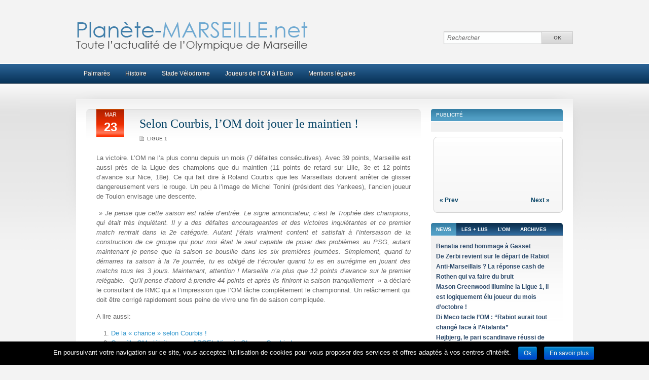

--- FILE ---
content_type: text/html; charset=UTF-8
request_url: https://www.planete-marseille.net/selon-courbis-lom-doit-jouer-le-maintien-406/
body_size: 8760
content:
<!DOCTYPE html>
<html xmlns="http://www.w3.org/1999/xhtml" lang="fr-FR">
<head>
    <meta http-equiv="Content-Type" content="text/html; charset=UTF-8" />
    <meta http-equiv="X-UA-Compatible" content="IE=edge,chrome=1">

    <title>Planète Marseille &#8211; Selon Courbis, l&rsquo;OM doit jouer le maintien !</title>

	<link rel="stylesheet" type="text/css" href="https://www.planete-marseille.net/wp-content/themes/sportpress/style.css" media="screen" />
     
    <link rel="alternate" type="application/rss+xml" title="Planète Marseille RSS Feed" href="https://www.planete-marseille.net/feed/" />
    <link rel="pingback" href="https://www.planete-marseille.net/xmlrpc.php" />

    <meta name='robots' content='max-image-preview:large' />
<link rel="alternate" type="application/rss+xml" title="Planète Marseille &raquo; Flux" href="https://www.planete-marseille.net/feed/" />
<link rel="alternate" type="application/rss+xml" title="Planète Marseille &raquo; Flux des commentaires" href="https://www.planete-marseille.net/comments/feed/" />
<link rel="alternate" type="application/rss+xml" title="Planète Marseille &raquo; Selon Courbis, l&rsquo;OM doit jouer le maintien ! Flux des commentaires" href="https://www.planete-marseille.net/selon-courbis-lom-doit-jouer-le-maintien-406/feed/" />
<script type="text/javascript">
window._wpemojiSettings = {"baseUrl":"https:\/\/s.w.org\/images\/core\/emoji\/14.0.0\/72x72\/","ext":".png","svgUrl":"https:\/\/s.w.org\/images\/core\/emoji\/14.0.0\/svg\/","svgExt":".svg","source":{"concatemoji":"https:\/\/www.planete-marseille.net\/wp-includes\/js\/wp-emoji-release.min.js?ver=6.1.9"}};
/*! This file is auto-generated */
!function(e,a,t){var n,r,o,i=a.createElement("canvas"),p=i.getContext&&i.getContext("2d");function s(e,t){var a=String.fromCharCode,e=(p.clearRect(0,0,i.width,i.height),p.fillText(a.apply(this,e),0,0),i.toDataURL());return p.clearRect(0,0,i.width,i.height),p.fillText(a.apply(this,t),0,0),e===i.toDataURL()}function c(e){var t=a.createElement("script");t.src=e,t.defer=t.type="text/javascript",a.getElementsByTagName("head")[0].appendChild(t)}for(o=Array("flag","emoji"),t.supports={everything:!0,everythingExceptFlag:!0},r=0;r<o.length;r++)t.supports[o[r]]=function(e){if(p&&p.fillText)switch(p.textBaseline="top",p.font="600 32px Arial",e){case"flag":return s([127987,65039,8205,9895,65039],[127987,65039,8203,9895,65039])?!1:!s([55356,56826,55356,56819],[55356,56826,8203,55356,56819])&&!s([55356,57332,56128,56423,56128,56418,56128,56421,56128,56430,56128,56423,56128,56447],[55356,57332,8203,56128,56423,8203,56128,56418,8203,56128,56421,8203,56128,56430,8203,56128,56423,8203,56128,56447]);case"emoji":return!s([129777,127995,8205,129778,127999],[129777,127995,8203,129778,127999])}return!1}(o[r]),t.supports.everything=t.supports.everything&&t.supports[o[r]],"flag"!==o[r]&&(t.supports.everythingExceptFlag=t.supports.everythingExceptFlag&&t.supports[o[r]]);t.supports.everythingExceptFlag=t.supports.everythingExceptFlag&&!t.supports.flag,t.DOMReady=!1,t.readyCallback=function(){t.DOMReady=!0},t.supports.everything||(n=function(){t.readyCallback()},a.addEventListener?(a.addEventListener("DOMContentLoaded",n,!1),e.addEventListener("load",n,!1)):(e.attachEvent("onload",n),a.attachEvent("onreadystatechange",function(){"complete"===a.readyState&&t.readyCallback()})),(e=t.source||{}).concatemoji?c(e.concatemoji):e.wpemoji&&e.twemoji&&(c(e.twemoji),c(e.wpemoji)))}(window,document,window._wpemojiSettings);
</script>
<style type="text/css">
img.wp-smiley,
img.emoji {
	display: inline !important;
	border: none !important;
	box-shadow: none !important;
	height: 1em !important;
	width: 1em !important;
	margin: 0 0.07em !important;
	vertical-align: -0.1em !important;
	background: none !important;
	padding: 0 !important;
}
</style>
	<link rel='stylesheet' id='wp-block-library-css' href='https://www.planete-marseille.net/wp-includes/css/dist/block-library/style.min.css?ver=6.1.9' type='text/css' media='all' />
<link rel='stylesheet' id='classic-theme-styles-css' href='https://www.planete-marseille.net/wp-includes/css/classic-themes.min.css?ver=1' type='text/css' media='all' />
<style id='global-styles-inline-css' type='text/css'>
body{--wp--preset--color--black: #000000;--wp--preset--color--cyan-bluish-gray: #abb8c3;--wp--preset--color--white: #ffffff;--wp--preset--color--pale-pink: #f78da7;--wp--preset--color--vivid-red: #cf2e2e;--wp--preset--color--luminous-vivid-orange: #ff6900;--wp--preset--color--luminous-vivid-amber: #fcb900;--wp--preset--color--light-green-cyan: #7bdcb5;--wp--preset--color--vivid-green-cyan: #00d084;--wp--preset--color--pale-cyan-blue: #8ed1fc;--wp--preset--color--vivid-cyan-blue: #0693e3;--wp--preset--color--vivid-purple: #9b51e0;--wp--preset--gradient--vivid-cyan-blue-to-vivid-purple: linear-gradient(135deg,rgba(6,147,227,1) 0%,rgb(155,81,224) 100%);--wp--preset--gradient--light-green-cyan-to-vivid-green-cyan: linear-gradient(135deg,rgb(122,220,180) 0%,rgb(0,208,130) 100%);--wp--preset--gradient--luminous-vivid-amber-to-luminous-vivid-orange: linear-gradient(135deg,rgba(252,185,0,1) 0%,rgba(255,105,0,1) 100%);--wp--preset--gradient--luminous-vivid-orange-to-vivid-red: linear-gradient(135deg,rgba(255,105,0,1) 0%,rgb(207,46,46) 100%);--wp--preset--gradient--very-light-gray-to-cyan-bluish-gray: linear-gradient(135deg,rgb(238,238,238) 0%,rgb(169,184,195) 100%);--wp--preset--gradient--cool-to-warm-spectrum: linear-gradient(135deg,rgb(74,234,220) 0%,rgb(151,120,209) 20%,rgb(207,42,186) 40%,rgb(238,44,130) 60%,rgb(251,105,98) 80%,rgb(254,248,76) 100%);--wp--preset--gradient--blush-light-purple: linear-gradient(135deg,rgb(255,206,236) 0%,rgb(152,150,240) 100%);--wp--preset--gradient--blush-bordeaux: linear-gradient(135deg,rgb(254,205,165) 0%,rgb(254,45,45) 50%,rgb(107,0,62) 100%);--wp--preset--gradient--luminous-dusk: linear-gradient(135deg,rgb(255,203,112) 0%,rgb(199,81,192) 50%,rgb(65,88,208) 100%);--wp--preset--gradient--pale-ocean: linear-gradient(135deg,rgb(255,245,203) 0%,rgb(182,227,212) 50%,rgb(51,167,181) 100%);--wp--preset--gradient--electric-grass: linear-gradient(135deg,rgb(202,248,128) 0%,rgb(113,206,126) 100%);--wp--preset--gradient--midnight: linear-gradient(135deg,rgb(2,3,129) 0%,rgb(40,116,252) 100%);--wp--preset--duotone--dark-grayscale: url('#wp-duotone-dark-grayscale');--wp--preset--duotone--grayscale: url('#wp-duotone-grayscale');--wp--preset--duotone--purple-yellow: url('#wp-duotone-purple-yellow');--wp--preset--duotone--blue-red: url('#wp-duotone-blue-red');--wp--preset--duotone--midnight: url('#wp-duotone-midnight');--wp--preset--duotone--magenta-yellow: url('#wp-duotone-magenta-yellow');--wp--preset--duotone--purple-green: url('#wp-duotone-purple-green');--wp--preset--duotone--blue-orange: url('#wp-duotone-blue-orange');--wp--preset--font-size--small: 13px;--wp--preset--font-size--medium: 20px;--wp--preset--font-size--large: 36px;--wp--preset--font-size--x-large: 42px;--wp--preset--spacing--20: 0.44rem;--wp--preset--spacing--30: 0.67rem;--wp--preset--spacing--40: 1rem;--wp--preset--spacing--50: 1.5rem;--wp--preset--spacing--60: 2.25rem;--wp--preset--spacing--70: 3.38rem;--wp--preset--spacing--80: 5.06rem;}:where(.is-layout-flex){gap: 0.5em;}body .is-layout-flow > .alignleft{float: left;margin-inline-start: 0;margin-inline-end: 2em;}body .is-layout-flow > .alignright{float: right;margin-inline-start: 2em;margin-inline-end: 0;}body .is-layout-flow > .aligncenter{margin-left: auto !important;margin-right: auto !important;}body .is-layout-constrained > .alignleft{float: left;margin-inline-start: 0;margin-inline-end: 2em;}body .is-layout-constrained > .alignright{float: right;margin-inline-start: 2em;margin-inline-end: 0;}body .is-layout-constrained > .aligncenter{margin-left: auto !important;margin-right: auto !important;}body .is-layout-constrained > :where(:not(.alignleft):not(.alignright):not(.alignfull)){max-width: var(--wp--style--global--content-size);margin-left: auto !important;margin-right: auto !important;}body .is-layout-constrained > .alignwide{max-width: var(--wp--style--global--wide-size);}body .is-layout-flex{display: flex;}body .is-layout-flex{flex-wrap: wrap;align-items: center;}body .is-layout-flex > *{margin: 0;}:where(.wp-block-columns.is-layout-flex){gap: 2em;}.has-black-color{color: var(--wp--preset--color--black) !important;}.has-cyan-bluish-gray-color{color: var(--wp--preset--color--cyan-bluish-gray) !important;}.has-white-color{color: var(--wp--preset--color--white) !important;}.has-pale-pink-color{color: var(--wp--preset--color--pale-pink) !important;}.has-vivid-red-color{color: var(--wp--preset--color--vivid-red) !important;}.has-luminous-vivid-orange-color{color: var(--wp--preset--color--luminous-vivid-orange) !important;}.has-luminous-vivid-amber-color{color: var(--wp--preset--color--luminous-vivid-amber) !important;}.has-light-green-cyan-color{color: var(--wp--preset--color--light-green-cyan) !important;}.has-vivid-green-cyan-color{color: var(--wp--preset--color--vivid-green-cyan) !important;}.has-pale-cyan-blue-color{color: var(--wp--preset--color--pale-cyan-blue) !important;}.has-vivid-cyan-blue-color{color: var(--wp--preset--color--vivid-cyan-blue) !important;}.has-vivid-purple-color{color: var(--wp--preset--color--vivid-purple) !important;}.has-black-background-color{background-color: var(--wp--preset--color--black) !important;}.has-cyan-bluish-gray-background-color{background-color: var(--wp--preset--color--cyan-bluish-gray) !important;}.has-white-background-color{background-color: var(--wp--preset--color--white) !important;}.has-pale-pink-background-color{background-color: var(--wp--preset--color--pale-pink) !important;}.has-vivid-red-background-color{background-color: var(--wp--preset--color--vivid-red) !important;}.has-luminous-vivid-orange-background-color{background-color: var(--wp--preset--color--luminous-vivid-orange) !important;}.has-luminous-vivid-amber-background-color{background-color: var(--wp--preset--color--luminous-vivid-amber) !important;}.has-light-green-cyan-background-color{background-color: var(--wp--preset--color--light-green-cyan) !important;}.has-vivid-green-cyan-background-color{background-color: var(--wp--preset--color--vivid-green-cyan) !important;}.has-pale-cyan-blue-background-color{background-color: var(--wp--preset--color--pale-cyan-blue) !important;}.has-vivid-cyan-blue-background-color{background-color: var(--wp--preset--color--vivid-cyan-blue) !important;}.has-vivid-purple-background-color{background-color: var(--wp--preset--color--vivid-purple) !important;}.has-black-border-color{border-color: var(--wp--preset--color--black) !important;}.has-cyan-bluish-gray-border-color{border-color: var(--wp--preset--color--cyan-bluish-gray) !important;}.has-white-border-color{border-color: var(--wp--preset--color--white) !important;}.has-pale-pink-border-color{border-color: var(--wp--preset--color--pale-pink) !important;}.has-vivid-red-border-color{border-color: var(--wp--preset--color--vivid-red) !important;}.has-luminous-vivid-orange-border-color{border-color: var(--wp--preset--color--luminous-vivid-orange) !important;}.has-luminous-vivid-amber-border-color{border-color: var(--wp--preset--color--luminous-vivid-amber) !important;}.has-light-green-cyan-border-color{border-color: var(--wp--preset--color--light-green-cyan) !important;}.has-vivid-green-cyan-border-color{border-color: var(--wp--preset--color--vivid-green-cyan) !important;}.has-pale-cyan-blue-border-color{border-color: var(--wp--preset--color--pale-cyan-blue) !important;}.has-vivid-cyan-blue-border-color{border-color: var(--wp--preset--color--vivid-cyan-blue) !important;}.has-vivid-purple-border-color{border-color: var(--wp--preset--color--vivid-purple) !important;}.has-vivid-cyan-blue-to-vivid-purple-gradient-background{background: var(--wp--preset--gradient--vivid-cyan-blue-to-vivid-purple) !important;}.has-light-green-cyan-to-vivid-green-cyan-gradient-background{background: var(--wp--preset--gradient--light-green-cyan-to-vivid-green-cyan) !important;}.has-luminous-vivid-amber-to-luminous-vivid-orange-gradient-background{background: var(--wp--preset--gradient--luminous-vivid-amber-to-luminous-vivid-orange) !important;}.has-luminous-vivid-orange-to-vivid-red-gradient-background{background: var(--wp--preset--gradient--luminous-vivid-orange-to-vivid-red) !important;}.has-very-light-gray-to-cyan-bluish-gray-gradient-background{background: var(--wp--preset--gradient--very-light-gray-to-cyan-bluish-gray) !important;}.has-cool-to-warm-spectrum-gradient-background{background: var(--wp--preset--gradient--cool-to-warm-spectrum) !important;}.has-blush-light-purple-gradient-background{background: var(--wp--preset--gradient--blush-light-purple) !important;}.has-blush-bordeaux-gradient-background{background: var(--wp--preset--gradient--blush-bordeaux) !important;}.has-luminous-dusk-gradient-background{background: var(--wp--preset--gradient--luminous-dusk) !important;}.has-pale-ocean-gradient-background{background: var(--wp--preset--gradient--pale-ocean) !important;}.has-electric-grass-gradient-background{background: var(--wp--preset--gradient--electric-grass) !important;}.has-midnight-gradient-background{background: var(--wp--preset--gradient--midnight) !important;}.has-small-font-size{font-size: var(--wp--preset--font-size--small) !important;}.has-medium-font-size{font-size: var(--wp--preset--font-size--medium) !important;}.has-large-font-size{font-size: var(--wp--preset--font-size--large) !important;}.has-x-large-font-size{font-size: var(--wp--preset--font-size--x-large) !important;}
.wp-block-navigation a:where(:not(.wp-element-button)){color: inherit;}
:where(.wp-block-columns.is-layout-flex){gap: 2em;}
.wp-block-pullquote{font-size: 1.5em;line-height: 1.6;}
</style>
<link rel='stylesheet' id='cookie-notice-front-css' href='https://www.planete-marseille.net/wp-content/plugins/cookie-notice/css/front.css?ver=6.1.9' type='text/css' media='all' />
<link rel='stylesheet' id='zoom-theme-utils-css-css' href='https://www.planete-marseille.net/wp-content/themes/sportpress/functions/wpzoom/assets/css/theme-utils.css?ver=6.1.9' type='text/css' media='all' />
<link rel='stylesheet' id='wpzoom-custom-css' href='https://www.planete-marseille.net/wp-content/themes/sportpress/custom.css?ver=2.0.1' type='text/css' media='all' />
<script type='text/javascript' src='https://www.planete-marseille.net/wp-includes/js/jquery/jquery.min.js?ver=3.6.1' id='jquery-core-js'></script>
<script type='text/javascript' src='https://www.planete-marseille.net/wp-includes/js/jquery/jquery-migrate.min.js?ver=3.3.2' id='jquery-migrate-js'></script>
<script type='text/javascript' id='cookie-notice-front-js-extra'>
/* <![CDATA[ */
var cnArgs = {"ajaxurl":"https:\/\/www.planete-marseille.net\/wp-admin\/admin-ajax.php","hideEffect":"fade","onScroll":"no","onScrollOffset":"100","cookieName":"cookie_notice_accepted","cookieValue":"TRUE","cookieTime":"2592000","cookiePath":"\/","cookieDomain":""};
/* ]]> */
</script>
<script type='text/javascript' src='https://www.planete-marseille.net/wp-content/plugins/cookie-notice/js/front.js?ver=1.2.37' id='cookie-notice-front-js'></script>
<script type='text/javascript' src='https://www.planete-marseille.net/wp-content/themes/sportpress/js/init.js?ver=6.1.9' id='wpzoom-init-js'></script>
<link rel="https://api.w.org/" href="https://www.planete-marseille.net/wp-json/" /><link rel="alternate" type="application/json" href="https://www.planete-marseille.net/wp-json/wp/v2/posts/406" /><link rel="EditURI" type="application/rsd+xml" title="RSD" href="https://www.planete-marseille.net/xmlrpc.php?rsd" />
<link rel="wlwmanifest" type="application/wlwmanifest+xml" href="https://www.planete-marseille.net/wp-includes/wlwmanifest.xml" />
<meta name="generator" content="WordPress 6.1.9" />
<link rel="canonical" href="https://www.planete-marseille.net/selon-courbis-lom-doit-jouer-le-maintien-406/" />
<link rel='shortlink' href='https://www.planete-marseille.net/?p=406' />
<link rel="alternate" type="application/json+oembed" href="https://www.planete-marseille.net/wp-json/oembed/1.0/embed?url=https%3A%2F%2Fwww.planete-marseille.net%2Fselon-courbis-lom-doit-jouer-le-maintien-406%2F" />
<link rel="alternate" type="text/xml+oembed" href="https://www.planete-marseille.net/wp-json/oembed/1.0/embed?url=https%3A%2F%2Fwww.planete-marseille.net%2Fselon-courbis-lom-doit-jouer-le-maintien-406%2F&#038;format=xml" />
<!-- WPZOOM Theme / Framework -->
<meta name="generator" content="SportPress 2.0.1" />
<meta name="generator" content="WPZOOM Framework 1.9.16" />
<script type="text/javascript">document.write('<style type="text/css">.tabber{display:none;}</style>');</script>
	<!--[if IE 7 ]><link rel="stylesheet" type="text/css" href="https://www.planete-marseille.net/wp-content/themes/sportpress/ie7.css" /><![endif]-->

</head>
<body class="post-template-default single single-post postid-406 single-format-standard">

<div id="container">

	<div id="header">
	
		<div class="wrapper">
			<div id="logo">
				<a href="https://www.planete-marseille.net/"><img src="https://www.planete-marseille.net/wp-content/themes/sportpress/images/logo.png" alt="Planète Marseille" /></a>
			</div><!-- end #logo -->
			
			
						<div id="search_form">
			<form method="get" id="searchform" action="https://www.planete-marseille.net/">
	<fieldset>
		<input type="text" onblur="if (this.value == '') {this.value = 'Search';}" onfocus="if (this.value == 'Rechercher') {this.value = '';}" value="Rechercher" name="s" id="s" />
		<input type="submit" id="searchsubmit" value="OK" />
	</fieldset>
</form>
 			</div>
						
			<div class="cleaner">&nbsp;</div>
		</div><!-- end .wrapper -->
	
	</div><!-- end #header -->
	
	<div id="navigation">
	
		<div class="wrapper">
		
			<div id="nav" class="dropdown">
				<div class="mainmenu"><ul>
<li class="page_item page-item-8"><a href="https://www.planete-marseille.net/palmares/">Palmarès</a></li>
<li class="page_item page-item-2"><a href="https://www.planete-marseille.net/histoire/">Histoire</a></li>
<li class="page_item page-item-13"><a href="https://www.planete-marseille.net/stade-velodrome/">Stade Vélodrome</a></li>
<li class="page_item page-item-953"><a href="https://www.planete-marseille.net/joueurs-de-lom-a-leuro/">Joueurs de l&rsquo;OM à l&rsquo;Euro</a></li>
<li class="page_item page-item-2283"><a href="https://www.planete-marseille.net/mentions-legales/">Mentions légales</a></li>
</ul></div>
			</div>
			
			<div class="cleaner">&nbsp;</div>
		</div><!-- end .wrapper -->
	
	</div><!-- end #navigation -->
<div id="frame">  

	<div id="layout">
		<div class="wrapper" id="wrapperMain">
		
			<div id="content">
			
				<div id="main">  
				
										
					<div class="metadata">
						<div class="datetime"><span class="month">Mar</span><span class="date">23</span></div>						<div class="metainfo">
						
							<h1><a href="https://www.planete-marseille.net/selon-courbis-lom-doit-jouer-le-maintien-406/" rel="bookmark" title="Permanent Link to Selon Courbis, l&rsquo;OM doit jouer le maintien !">Selon Courbis, l&rsquo;OM doit jouer le maintien !</a></h1>
							
								<div class="meta">
									<span class="cat_icon"><a href="https://www.planete-marseille.net/cat/ligue-1/" rel="category tag">Ligue 1</a></span> 																		
									<span></span>
							
								</div><!-- /.meta -->
						</div><!-- /.metainfo -->
					</div><!-- /.metadata -->
					
					<div class="entry">
					
						

						<p>La victoire. L&rsquo;OM ne l&rsquo;a plus connu depuis un mois (7 défaites consécutives). Avec 39 points, Marseille est aussi près de la Ligue des champions que du maintien (11 points de retard sur Lille, 3e et 12 points d&rsquo;avance sur Nice, 18e).<span id="more-406"></span> Ce qui fait dire à Roland Courbis que les Marseillais doivent arrêter de glisser dangereusement vers le rouge. Un peu à l&rsquo;image de Michel Tonini (président des Yankees), l&rsquo;ancien joueur de Toulon envisage une descente.</p>
<p><em> » Je pense que cette saison est ratée d’entrée. Le signe annonciateur, c&rsquo;est le Trophée des champions, qui était très inquiétant. Il y a des défaites encourageantes et des victoires inquiétantes et ce premier match rentrait dans la 2e catégorie. Autant j’étais vraiment content et satisfait à l’intersaison de la construction de ce groupe qui pour moi était le seul capable de poser des problèmes au PSG, autant maintenant je pense que la saison se bousille dans les six premières journées. Simplement, quand tu démarres ta saison à la 7e journée, tu es obligé de t’écrouler quand tu es en surrégime en jouant des matchs tous les 3 jours. Maintenant, attention ! Marseille n’a plus que 12 points d’avance sur le premier relégable.  Qu’il pense d’abord à prendre 44 points et après ils finiront la saison tranquillement  » </em>a déclaré le consultant de RMC qui a l&rsquo;impression que l&rsquo;OM lâche complètement le championnat. Un relâchement qui doit être corrigé rapidement sous peine de vivre une fin de saison compliquée.<em><br />
</em></p>
<p>A lire aussi:</p><ol>
<li><a href='https://www.planete-marseille.net/de-la-chance-selon-courbis-183/' rel='bookmark' title='De la « chance » selon Courbis !'>De la « chance » selon Courbis !</a></li>
<li><a href='https://www.planete-marseille.net/quevilly-om-cetait-comme-apoel-nicosie-ol-pour-courbis-350/' rel='bookmark' title='Quevilly OM c&rsquo;était comme APOEL Nicosie OL pour Courbis !'>Quevilly OM c&rsquo;était comme APOEL Nicosie OL pour Courbis !</a></li>
</ol>

						
												
						<p class="tags">Tags <a href="https://www.planete-marseille.net/fiche/rolland-courbis/" rel="tag">Rolland Courbis</a></p>						
						<div class="cleaner">&nbsp;</div>
						
											

					</div><!-- /.entry -->
					
 										
										
					<div class="cleaner">&nbsp;</div>          
				
				</div><!-- /#main -->
				
				<div id="sidebar">


	            
	
	<div class="widget widget_text" id="text-3"><h3 class="title">Publicité</h3><div class="padder">			<div class="textwidget"><script type="text/javascript"><!--
google_ad_client = "ca-pub-9144144466788578";
/* Planete-Marseille carré */
google_ad_slot = "1129012340";
google_ad_width = 250;
google_ad_height = 250;
//-->
</script>
<script type="text/javascript"
src="http://pagead2.googlesyndication.com/pagead/show_ads.js">
</script></div>
		<div class="cleaner">&nbsp;</div></div></div>
        <h2 class="title"><div class="empty"></div></h2>
        <div id="carousel-widget-wpzoom-widget-2-id" class="jcarousel">
			<ul>
				            
				<li>
									</li>
				            
				<li>
									</li>
				            
				<li>
									</li>
				            
				<li>
									</li>
				            
				<li>
									</li>
							</ul>
			
			<div class="cleaner">&nbsp;</div>
			<div class="jcarousel-prev" style="display: block;" disabled="false">&laquo; Prev</div>
			<div class="jcarousel-next" style="display: block;" disabled="false">Next &raquo;</div>
               
               <script type="text/javascript">
				function mycarousel_initCallback(carousel)
				{ 
				};

				jQuery(document).ready(function() {
					jQuery('#carousel-widget-wpzoom-widget-2-id').jcarousel({
   						scroll: 1,
 						wrap: 'circular',
						initCallback: mycarousel_initCallback
					});
				});
				</script>
                        <div class="cleaner">&nbsp;</div>
        </div>
        
 

			<div class="widget tabbertabs" id="tabbed-widget-4"><div class="tabber">
		<div id="recent-posts-2" class="tabbertab widget_recent_entries">
		<h2 class="widgettitle">News</h2>

		<ul>
											<li>
					<a href="https://www.planete-marseille.net/benatia-rend-hommage-a-gasset-2510/">Benatia rend hommage à Gasset</a>
									</li>
											<li>
					<a href="https://www.planete-marseille.net/de-zerbi-revient-sur-le-depart-de-rabiot-2495/">De Zerbi revient sur le départ de Rabiot</a>
									</li>
											<li>
					<a href="https://www.planete-marseille.net/anti-marseillais-la-reponse-cash-de-rothen-qui-va-faire-du-bruit-2491/">Anti-Marseillais ? La réponse cash de Rothen qui va faire du bruit</a>
									</li>
											<li>
					<a href="https://www.planete-marseille.net/mason-greenwood-illumine-la-ligue-1-il-est-logiquement-elu-joueur-du-mois-doctobre-2486/">Mason Greenwood illumine la Ligue 1, il est logiquement élu joueur du mois d’octobre !</a>
									</li>
											<li>
					<a href="https://www.planete-marseille.net/di-meco-tacle-lom-rabiot-aurait-tout-change-face-a-latalanta-2481/">Di Meco tacle l’OM : “Rabiot aurait tout changé face à l’Atalanta”</a>
									</li>
											<li>
					<a href="https://www.planete-marseille.net/hojbjerg-le-pari-scandinave-reussi-de-lom-2476/">Højbjerg, le pari scandinave réussi de l’OM</a>
									</li>
											<li>
					<a href="https://www.planete-marseille.net/quentin-merlin-convoque-chez-les-espoirs-2472/">Quentin Merlin convoqué chez les Espoirs</a>
									</li>
											<li>
					<a href="https://www.planete-marseille.net/le-but-contre-brest-retire-a-greenwood-2513/">Le but contre Brest retiré à Greenwood</a>
									</li>
											<li>
					<a href="https://www.planete-marseille.net/les-fanatics-sanctionnes-2506/">Les Fanatics sanctionnés</a>
									</li>
											<li>
					<a href="https://www.planete-marseille.net/lom-sur-un-defenseur-francais-2508/">L&rsquo;OM sur un défenseur français ?</a>
									</li>
											<li>
					<a href="https://www.planete-marseille.net/samir-nasri-inquiet-pour-une-qualification-en-ligue-des-champions-2468/">Samir Nasri inquiet pour une qualification en Ligue des Champions</a>
									</li>
											<li>
					<a href="https://www.planete-marseille.net/om-le-programme-des-internationaux-olympiens-2465/">OM : Le programme des internationaux olympiens</a>
									</li>
											<li>
					<a href="https://www.planete-marseille.net/un-retour-aux-affaires-pour-ribalta-2504/">Un retour aux affaires pour Ribalta ?</a>
									</li>
											<li>
					<a href="https://www.planete-marseille.net/saison-terminee-et-reve-deuro-brise-pour-un-ancien-crack-de-lom-2458/">Saison terminée et rêve d&rsquo;Euro brisé pour un ancien crack de l&rsquo;OM</a>
									</li>
											<li>
					<a href="https://www.planete-marseille.net/les-precisions-de-lom-sur-lencadrement-de-la-masse-salariale-par-la-dncg-2454/">Les précisions de l’OM sur l&rsquo;encadrement de la masse salariale par la DNCG</a>
									</li>
					</ul>

		</div><div id="views-2" class="tabbertab widget_views"><h2 class="widgettitle">Les + lus</h2>
<ul>
<li><a href="https://www.planete-marseille.net/selon-courbis-lom-doit-jouer-le-maintien-406/"  title="Le maillot away OM 2013">Le maillot away OM 2013</a> - 5 478 views</li><li><a href="https://www.planete-marseille.net/selon-courbis-lom-doit-jouer-le-maintien-406/"  title="Une bonne rentr&eacute;e d&rsquo;argent...">Une bonne rentr&eacute;e d&rsquo;argent...</a> - 4 184 views</li><li><a href="https://www.planete-marseille.net/selon-courbis-lom-doit-jouer-le-maintien-406/"  title="Le maillot third OM 2012/2...">Le maillot third OM 2012/2...</a> - 1 598 views</li><li><a href="https://www.planete-marseille.net/selon-courbis-lom-doit-jouer-le-maintien-406/"  title="Mathieu Valbuena au Lokomo...">Mathieu Valbuena au Lokomo...</a> - 1 549 views</li><li><a href="https://www.planete-marseille.net/selon-courbis-lom-doit-jouer-le-maintien-406/"  title="Lucho critique l&rsquo;OM et ses...">Lucho critique l&rsquo;OM et ses...</a> - 1 238 views</li><li><a href="https://www.planete-marseille.net/selon-courbis-lom-doit-jouer-le-maintien-406/"  title="Boudebouz &agrave; l&rsquo;OM cette sem...">Boudebouz &agrave; l&rsquo;OM cette sem...</a> - 1 181 views</li><li><a href="https://www.planete-marseille.net/selon-courbis-lom-doit-jouer-le-maintien-406/"  title="Nicollin veut &laquo;&nbsp;faire ferm...">Nicollin veut &laquo;&nbsp;faire ferm...</a> - 1 041 views</li><li><a href="https://www.planete-marseille.net/selon-courbis-lom-doit-jouer-le-maintien-406/"  title="Un nouveau maillot&hellip; qui ne...">Un nouveau maillot&hellip; qui ne...</a> - 946 views</li><li><a href="https://www.planete-marseille.net/selon-courbis-lom-doit-jouer-le-maintien-406/"  title="Ryad Boudebouz avec le mai...">Ryad Boudebouz avec le mai...</a> - 921 views</li><li><a href="https://www.planete-marseille.net/selon-courbis-lom-doit-jouer-le-maintien-406/"  title="Le nouveau maillot de l&rsquo;OM">Le nouveau maillot de l&rsquo;OM</a> - 849 views</li><li><a href="https://www.planete-marseille.net/selon-courbis-lom-doit-jouer-le-maintien-406/"  title="Fr&eacute;d&eacute;ric Antonetti approch...">Fr&eacute;d&eacute;ric Antonetti approch...</a> - 839 views</li><li><a href="https://www.planete-marseille.net/selon-courbis-lom-doit-jouer-le-maintien-406/"  title="Et pourquoi pas &hellip; Anigo ?">Et pourquoi pas &hellip; Anigo ?</a> - 825 views</li><li><a href="https://www.planete-marseille.net/selon-courbis-lom-doit-jouer-le-maintien-406/"  title="Elie Baup est le nouvel en...">Elie Baup est le nouvel en...</a> - 822 views</li><li><a href="https://www.planete-marseille.net/selon-courbis-lom-doit-jouer-le-maintien-406/"  title="Najib Ammari se met &agrave; l&rsquo;ai...">Najib Ammari se met &agrave; l&rsquo;ai...</a> - 795 views</li><li><a href="https://www.planete-marseille.net/selon-courbis-lom-doit-jouer-le-maintien-406/"  title="L&rsquo;OM &eacute;prouverait des regre...">L&rsquo;OM &eacute;prouverait des regre...</a> - 781 views</li></ul>
</div><div id="categories-2" class="tabbertab widget_categories"><h2 class="widgettitle">L&rsquo;OM</h2>

			<ul>
					<li class="cat-item cat-item-1"><a href="https://www.planete-marseille.net/cat/actu/">Actu</a> (185)
</li>
	<li class="cat-item cat-item-12"><a href="https://www.planete-marseille.net/cat/can/">CAN</a> (1)
</li>
	<li class="cat-item cat-item-7"><a href="https://www.planete-marseille.net/cat/coupe-de-france/">Coupe de France</a> (22)
</li>
	<li class="cat-item cat-item-5"><a href="https://www.planete-marseille.net/cat/coupe-de-la-ligue/">Coupe de la Ligue</a> (6)
</li>
	<li class="cat-item cat-item-215"><a href="https://www.planete-marseille.net/cat/coupe-du-monde/">Coupe du Monde</a> (1)
</li>
	<li class="cat-item cat-item-52"><a href="https://www.planete-marseille.net/cat/equipe-de-france/">Equipe de France</a> (36)
</li>
	<li class="cat-item cat-item-19"><a href="https://www.planete-marseille.net/cat/euro/">Euro 2012</a> (12)
</li>
	<li class="cat-item cat-item-3"><a href="https://www.planete-marseille.net/cat/ligue-1/">Ligue 1</a> (222)
</li>
	<li class="cat-item cat-item-4"><a href="https://www.planete-marseille.net/cat/ligue-des-champions/">Ligue des Champions</a> (67)
</li>
	<li class="cat-item cat-item-102"><a href="https://www.planete-marseille.net/cat/ligue-europa/">Ligue Europa</a> (52)
</li>
	<li class="cat-item cat-item-161"><a href="https://www.planete-marseille.net/cat/maillots/">Maillots</a> (3)
</li>
	<li class="cat-item cat-item-6"><a href="https://www.planete-marseille.net/cat/mercato/">Mercato</a> (144)
</li>
			</ul>

			</div><div id="archives-3" class="tabbertab widget_archive"><h2 class="widgettitle">Archives</h2>

			<ul>
					<li><a href='https://www.planete-marseille.net/date/2025/12/'>décembre 2025</a>&nbsp;(2)</li>
	<li><a href='https://www.planete-marseille.net/date/2025/11/'>novembre 2025</a>&nbsp;(3)</li>
	<li><a href='https://www.planete-marseille.net/date/2025/06/'>juin 2025</a>&nbsp;(1)</li>
	<li><a href='https://www.planete-marseille.net/date/2025/05/'>mai 2025</a>&nbsp;(1)</li>
	<li><a href='https://www.planete-marseille.net/date/2025/04/'>avril 2025</a>&nbsp;(4)</li>
	<li><a href='https://www.planete-marseille.net/date/2025/03/'>mars 2025</a>&nbsp;(1)</li>
	<li><a href='https://www.planete-marseille.net/date/2024/05/'>mai 2024</a>&nbsp;(1)</li>
	<li><a href='https://www.planete-marseille.net/date/2024/02/'>février 2024</a>&nbsp;(1)</li>
	<li><a href='https://www.planete-marseille.net/date/2023/11/'>novembre 2023</a>&nbsp;(1)</li>
	<li><a href='https://www.planete-marseille.net/date/2023/06/'>juin 2023</a>&nbsp;(1)</li>
	<li><a href='https://www.planete-marseille.net/date/2023/03/'>mars 2023</a>&nbsp;(6)</li>
	<li><a href='https://www.planete-marseille.net/date/2023/02/'>février 2023</a>&nbsp;(6)</li>
	<li><a href='https://www.planete-marseille.net/date/2023/01/'>janvier 2023</a>&nbsp;(9)</li>
	<li><a href='https://www.planete-marseille.net/date/2021/01/'>janvier 2021</a>&nbsp;(1)</li>
	<li><a href='https://www.planete-marseille.net/date/2018/03/'>mars 2018</a>&nbsp;(2)</li>
	<li><a href='https://www.planete-marseille.net/date/2018/02/'>février 2018</a>&nbsp;(1)</li>
	<li><a href='https://www.planete-marseille.net/date/2014/01/'>janvier 2014</a>&nbsp;(1)</li>
	<li><a href='https://www.planete-marseille.net/date/2013/11/'>novembre 2013</a>&nbsp;(1)</li>
	<li><a href='https://www.planete-marseille.net/date/2013/09/'>septembre 2013</a>&nbsp;(4)</li>
	<li><a href='https://www.planete-marseille.net/date/2013/05/'>mai 2013</a>&nbsp;(1)</li>
	<li><a href='https://www.planete-marseille.net/date/2013/02/'>février 2013</a>&nbsp;(1)</li>
	<li><a href='https://www.planete-marseille.net/date/2013/01/'>janvier 2013</a>&nbsp;(1)</li>
	<li><a href='https://www.planete-marseille.net/date/2012/11/'>novembre 2012</a>&nbsp;(1)</li>
	<li><a href='https://www.planete-marseille.net/date/2012/10/'>octobre 2012</a>&nbsp;(5)</li>
	<li><a href='https://www.planete-marseille.net/date/2012/09/'>septembre 2012</a>&nbsp;(9)</li>
	<li><a href='https://www.planete-marseille.net/date/2012/08/'>août 2012</a>&nbsp;(112)</li>
	<li><a href='https://www.planete-marseille.net/date/2012/07/'>juillet 2012</a>&nbsp;(126)</li>
	<li><a href='https://www.planete-marseille.net/date/2012/06/'>juin 2012</a>&nbsp;(104)</li>
	<li><a href='https://www.planete-marseille.net/date/2012/05/'>mai 2012</a>&nbsp;(84)</li>
	<li><a href='https://www.planete-marseille.net/date/2012/04/'>avril 2012</a>&nbsp;(91)</li>
	<li><a href='https://www.planete-marseille.net/date/2012/03/'>mars 2012</a>&nbsp;(121)</li>
			</ul>

			</div>
			<div class="cleaner">&nbsp;</div></div></div><div class="widget widget_rss" id="rss-2"><h3 class="title"><a class="rsswidget rss-widget-feed" href="http://www.footmarseille.com/feed"><img class="rss-widget-icon" style="border:0" width="14" height="14" src="https://www.planete-marseille.net/wp-includes/images/rss.png" alt="Flux" loading="lazy" /></a> <a class="rsswidget rss-widget-title" href="https://www.footmarseille.com/">Actu de l&rsquo;OM</a></h3><div class="padder"><ul><li><a class='rsswidget' href='https://www.footmarseille.com/139289-le-losc-dement-une-potentielle-demission-de-genesio'>Le LOSC dément une potentielle démission de Genesio</a></li><li><a class='rsswidget' href='https://www.footmarseille.com/139287-abdelli-encore-en-reserve-ce-week-end-a-angers'>Abdelli encore en réserve ce week-end à Angers</a></li><li><a class='rsswidget' href='https://www.footmarseille.com/139282-le-groupe-du-rc-lens-pour-le-choc-a-marseille'>Le groupe du RC Lens pour le choc à Marseille</a></li><li><a class='rsswidget' href='https://www.footmarseille.com/139265-lom-imite-manchester-city-pour-un-futur-maillot-third'>L’OM imite Manchester City pour un futur maillot Third</a></li><li><a class='rsswidget' href='https://www.footmarseille.com/139272-timber-deja-bluffe-par-le-velodrome'>Timber déjà bluffé par le Vélodrome</a></li></ul><div class="cleaner">&nbsp;</div></div></div>
	
	
	<div class="cleaner">&nbsp;</div>
</div><!-- /#sidebar -->				
				<div class="cleaner">&nbsp;</div>
			</div><!-- /#content -->
		
		</div><!-- /.wrapper -->
	</div><!-- /#layout -->

		<div class="wrapper">
			<div id="footer">
		  
				<p class="wpzoom">Crédits Photos : Agence Icon Sport.</p>
				<p class="copy">Copyright &copy; 2026 Planète Marseille. All Rights Reserved.</p>
		  
			</div><!-- /#footer -->
			
			<div id="secondFooter">
			
				<div id="nav2">
					<div class="menu"><ul>
<li class="page_item page-item-8"><a href="https://www.planete-marseille.net/palmares/">Palmarès</a></li>
<li class="page_item page-item-2"><a href="https://www.planete-marseille.net/histoire/">Histoire</a></li>
<li class="page_item page-item-13"><a href="https://www.planete-marseille.net/stade-velodrome/">Stade Vélodrome</a></li>
<li class="page_item page-item-953"><a href="https://www.planete-marseille.net/joueurs-de-lom-a-leuro/">Joueurs de l&rsquo;OM à l&rsquo;Euro</a></li>
<li class="page_item page-item-2283"><a href="https://www.planete-marseille.net/mentions-legales/">Mentions légales</a></li>
</ul></div>
				</div>
				<div class="cleaner">&nbsp;</div>
		  
			</div><!-- /#2footer -->
		</div>
	
	</div><!-- /#frame -->

</div><!-- /#container -->



<script type="text/javascript">

  var _gaq = _gaq || [];
  _gaq.push(['_setAccount', 'UA-58135-34']);
  _gaq.push(['_trackPageview']);

  (function() {
    var ga = document.createElement('script'); ga.type = 'text/javascript'; ga.async = true;
    ga.src = ('https:' == document.location.protocol ? 'https://ssl' : 'http://www') + '.google-analytics.com/ga.js';
    var s = document.getElementsByTagName('script')[0]; s.parentNode.insertBefore(ga, s);
  })();

</script><script type='text/javascript' id='wp-postviews-cache-js-extra'>
/* <![CDATA[ */
var viewsCacheL10n = {"admin_ajax_url":"https:\/\/www.planete-marseille.net\/wp-admin\/admin-ajax.php","post_id":"406"};
/* ]]> */
</script>
<script type='text/javascript' src='https://www.planete-marseille.net/wp-content/plugins/wp-postviews/postviews-cache.js?ver=1.68' id='wp-postviews-cache-js'></script>
<script type='text/javascript' src='https://www.planete-marseille.net/wp-includes/js/comment-reply.min.js?ver=6.1.9' id='comment-reply-js'></script>
<script type='text/javascript' src='https://www.planete-marseille.net/wp-content/themes/sportpress/js/jcarousel.js?ver=6.1.9' id='wpzoom-jcarousel-js'></script>
<script type='text/javascript' src='https://www.planete-marseille.net/wp-content/themes/sportpress/js/dropdown.js?ver=6.1.9' id='wpzoom-dropdown-js'></script>
<script type='text/javascript' src='https://www.planete-marseille.net/wp-content/themes/sportpress/js/tabber-minimized.js?ver=6.1.9' id='wpzoom-tabber-minimized-js'></script>
<script type='text/javascript' src='https://www.planete-marseille.net/wp-content/themes/sportpress/js/app.js?ver=6.1.9' id='wpzoom-app-js'></script>

			<div id="cookie-notice" role="banner" class="cn-bottom bootstrap" style="color: #fff; background-color: #000;"><div class="cookie-notice-container"><span id="cn-notice-text">En poursuivant votre navigation sur ce site, vous acceptez l'utilisation de cookies pour vous proposer des services et offres adaptés à vos centres d'intérêt. </span><a href="#" id="cn-accept-cookie" data-cookie-set="accept" class="cn-set-cookie button bootstrap">Ok</a><a href="https://www.planete-marseille.net/mentions-legales/" target="_blank" id="cn-more-info" class="button bootstrap">En savoir plus</a>
				</div>
			</div>
</body>
</html><!-- WP Super Cache is installed but broken. The path to wp-cache-phase1.php in wp-content/advanced-cache.php must be fixed! -->